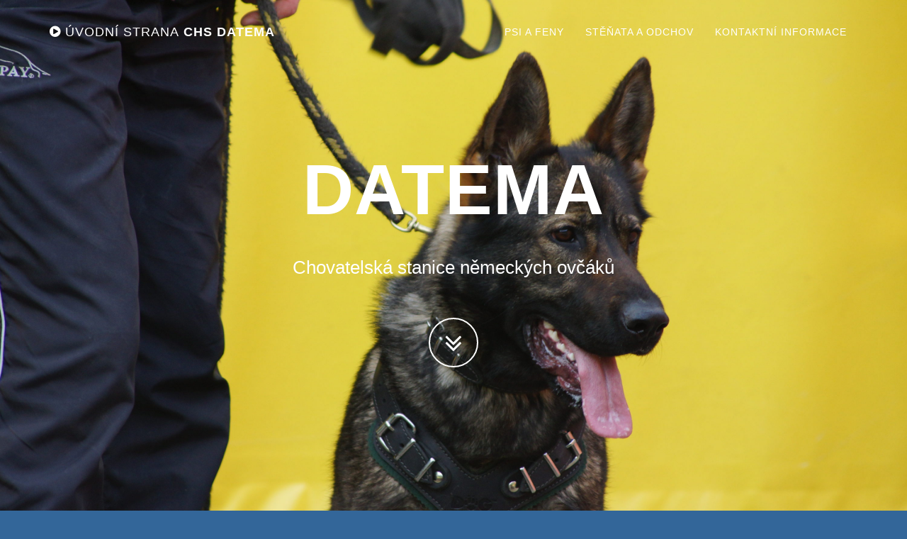

--- FILE ---
content_type: text/html; charset=UTF-8
request_url: https://datema.cz/datema-vrh-e.php
body_size: 5338
content:
<!DOCTYPE html>
<html lang="en">

<head>

    <meta charset="utf-8">
    <meta http-equiv="X-UA-Compatible" content="IE=edge">
    <meta name="viewport" content="width=device-width, initial-scale=1">
    <meta name="description" content="Chovatelská stanice německých ovčáků - Datema, vrh B">
	 <meta name="keywords" content="datema,chovatelská stanice,kennel,německý ovčák,german shepherd">


    <title>Chovatelská stanice NO - Datema</title>

    <!-- Bootstrap Core CSS -->
    <link href="css/bootstrap.min.css" rel="stylesheet">

    <!-- Custom CSS -->
    <link href="css/grayscale.css" rel="stylesheet">

    <!-- lightbox -->    
    <link rel="stylesheet" href="css/lightbox.min.css">

    <!-- Custom Fonts -->
    <link href="font-awesome/css/font-awesome.min.css" rel="stylesheet" type="text/css">
    <link href="http://fonts.googleapis.com/css?family=Lora:400,700,400italic,700italic" rel="stylesheet" type="text/css">
    <link href="http://fonts.googleapis.com/css?family=Montserrat:400,700" rel="stylesheet" type="text/css">

    <!-- HTML5 Shim and Respond.js IE8 support of HTML5 elements and media queries -->
    <!-- WARNING: Respond.js doesn't work if you view the page via file:// -->
    <!--[if lt IE 9]>
        <script src="https://oss.maxcdn.com/libs/html5shiv/3.7.0/html5shiv.js"></script>
        <script src="https://oss.maxcdn.com/libs/respond.js/1.4.2/respond.min.js"></script>
    <![endif]-->

</head>

<body id="page-top" data-spy="scroll" data-target=".navbar-fixed-top">

    <!-- Navigation -->
    <nav class="navbar navbar-custom navbar-fixed-top" role="navigation">
        <div class="container">
            <div class="navbar-header">
                <button type="button" class="navbar-toggle" data-toggle="collapse" data-target=".navbar-main-collapse">
                    <i class="fa fa-bars"></i>
                </button>
                <a class="navbar-brand page-scroll" href="index.php#page-top">
                    <i class="fa fa-play-circle"></i>  <span class="light">Úvodní strana</span> ChS Datema
                </a>
            </div>

            <!-- Collect the nav links, forms, and other content for toggling -->
            <div class="collapse navbar-collapse navbar-right navbar-main-collapse">
                <ul class="nav navbar-nav">
                    <!-- Hidden li included to remove active class from about link when scrolled up past about section -->
                    <li class="hidden">
                        <a href="index.php#page-top"></a>
                    </li>
                    <li>
                        <a class="page-scroll" href="index.php#predstavujeme">Psi a feny</a>
                    </li>
                    <li>
                        <a class="page-scroll" href="index.php#odchov">Stěňata a odchov</a>
                    </li>
                    <li>
                        <a class="page-scroll" href="index.php#contact">Kontaktní informace</a>
                    </li>
                </ul>
            </div>
            <!-- /.navbar-collapse -->
        </div>
        <!-- /.container -->
    </nav>

    <!-- Intro Header -->
    <header class="intro">
        <div class="intro-body">
            <div class="container">
                <div class="row">
                    <div class="col-md-8 col-md-offset-2">
                        <h1 class="brand-heading">Datema</h1>
                        <p class="intro-text">Chovatelská stanice německých ovčáků</p>
                        <a href="#odchov" class="btn btn-circle page-scroll">
                            <i class="fa fa-angle-double-down animated"></i>
                        </a>
                    </div>
                </div>
            </div>
        </div>
    </header>



    <!-- Odchov Section -->
    <section id="odchov" class="container content-section">
        <div class="row">
            <div class="col-lg-12 col-lg-offset-0">
                <h2>Vrh E, Chiro Provocativo x Catherine Datema</h2>

					<p>5.března 2021 se nám narodil plánovaný vrh E Datema. Na svět přišlo 8 štěňat, šest holek a dva kluci.</p>
                
<h4>Chiro Provocativo</h4>
<p>(Cox Vikar x Nobby Vikar)<br>
HD a(0/0), ED (0/0), 1.třída doživotně 5VQ1/P, VD, DNA (CZ), IPO 2, BH, FPr 1<br>
<a href="https://cs.working-dog.com/dogs-details/6170127/Chiro-Provocativo">https://cs.working-dog.com/dogs-details/6170127/Chiro-Provocativo</a></p>

<h4>Catherine Datema</h4>
<p>(Xerxes Manepo Ideal x Brixie z Gakaru)<br>
HD B, ED (0/0), spondy 0, 1.tř. 5CV1/P, VD, DNA (CZ), BH/VT, IGP 1<br>
<a href="https://cs.working-dog.com/dogs-details/6626787/Catherine-Datema">https://cs.working-dog.com/dogs-details/6626787/Catherine-Datema</a></p>          

<p><strong>7 týdnů</strong></p>
<div class="foto">
<a class="example-image-link" href="./images/odchov/vrh-e/7-tydnu/vrh-e-7-tydnu-049.jpg" data-lightbox="example-set"><img src="./images/odchov/vrh-e/7-tydnu/m//vrh-e-7-tydnu-049.jpg" width="75" height="100" alt="vrh-e-7-tydnu-049.jpg" /></a>
<a class="example-image-link" href="./images/odchov/vrh-e/7-tydnu/vrh-e-7-tydnu-048.jpg" data-lightbox="example-set"><img src="./images/odchov/vrh-e/7-tydnu/m//vrh-e-7-tydnu-048.jpg" width="75" height="100" alt="vrh-e-7-tydnu-048.jpg" /></a>
<a class="example-image-link" href="./images/odchov/vrh-e/7-tydnu/vrh-e-7-tydnu-047.jpg" data-lightbox="example-set"><img src="./images/odchov/vrh-e/7-tydnu/m//vrh-e-7-tydnu-047.jpg" width="75" height="100" alt="vrh-e-7-tydnu-047.jpg" /></a>
<a class="example-image-link" href="./images/odchov/vrh-e/7-tydnu/vrh-e-7-tydnu-046.jpg" data-lightbox="example-set"><img src="./images/odchov/vrh-e/7-tydnu/m//vrh-e-7-tydnu-046.jpg" width="75" height="100" alt="vrh-e-7-tydnu-046.jpg" /></a>
<a class="example-image-link" href="./images/odchov/vrh-e/7-tydnu/vrh-e-7-tydnu-045.jpg" data-lightbox="example-set"><img src="./images/odchov/vrh-e/7-tydnu/m//vrh-e-7-tydnu-045.jpg" width="75" height="100" alt="vrh-e-7-tydnu-045.jpg" /></a>
<a class="example-image-link" href="./images/odchov/vrh-e/7-tydnu/vrh-e-7-tydnu-044.jpg" data-lightbox="example-set"><img src="./images/odchov/vrh-e/7-tydnu/m//vrh-e-7-tydnu-044.jpg" width="75" height="100" alt="vrh-e-7-tydnu-044.jpg" /></a>
<a class="example-image-link" href="./images/odchov/vrh-e/7-tydnu/vrh-e-7-tydnu-043.jpg" data-lightbox="example-set"><img src="./images/odchov/vrh-e/7-tydnu/m//vrh-e-7-tydnu-043.jpg" width="75" height="100" alt="vrh-e-7-tydnu-043.jpg" /></a>
<a class="example-image-link" href="./images/odchov/vrh-e/7-tydnu/vrh-e-7-tydnu-042.jpg" data-lightbox="example-set"><img src="./images/odchov/vrh-e/7-tydnu/m//vrh-e-7-tydnu-042.jpg" width="75" height="100" alt="vrh-e-7-tydnu-042.jpg" /></a>
<a class="example-image-link" href="./images/odchov/vrh-e/7-tydnu/vrh-e-7-tydnu-041.jpg" data-lightbox="example-set"><img src="./images/odchov/vrh-e/7-tydnu/m//vrh-e-7-tydnu-041.jpg" width="75" height="100" alt="vrh-e-7-tydnu-041.jpg" /></a>
<a class="example-image-link" href="./images/odchov/vrh-e/7-tydnu/vrh-e-7-tydnu-040.jpg" data-lightbox="example-set"><img src="./images/odchov/vrh-e/7-tydnu/m//vrh-e-7-tydnu-040.jpg" width="75" height="100" alt="vrh-e-7-tydnu-040.jpg" /></a>
<a class="example-image-link" href="./images/odchov/vrh-e/7-tydnu/vrh-e-7-tydnu-039.jpg" data-lightbox="example-set"><img src="./images/odchov/vrh-e/7-tydnu/m//vrh-e-7-tydnu-039.jpg" width="75" height="100" alt="vrh-e-7-tydnu-039.jpg" /></a>
<a class="example-image-link" href="./images/odchov/vrh-e/7-tydnu/vrh-e-7-tydnu-038.jpg" data-lightbox="example-set"><img src="./images/odchov/vrh-e/7-tydnu/m//vrh-e-7-tydnu-038.jpg" width="75" height="100" alt="vrh-e-7-tydnu-038.jpg" /></a>
<a class="example-image-link" href="./images/odchov/vrh-e/7-tydnu/vrh-e-7-tydnu-037.jpg" data-lightbox="example-set"><img src="./images/odchov/vrh-e/7-tydnu/m//vrh-e-7-tydnu-037.jpg" width="75" height="100" alt="vrh-e-7-tydnu-037.jpg" /></a>
<a class="example-image-link" href="./images/odchov/vrh-e/7-tydnu/vrh-e-7-tydnu-036.jpg" data-lightbox="example-set"><img src="./images/odchov/vrh-e/7-tydnu/m//vrh-e-7-tydnu-036.jpg" width="75" height="100" alt="vrh-e-7-tydnu-036.jpg" /></a>
<a class="example-image-link" href="./images/odchov/vrh-e/7-tydnu/vrh-e-7-tydnu-035.jpg" data-lightbox="example-set"><img src="./images/odchov/vrh-e/7-tydnu/m//vrh-e-7-tydnu-035.jpg" width="75" height="100" alt="vrh-e-7-tydnu-035.jpg" /></a>
<a class="example-image-link" href="./images/odchov/vrh-e/7-tydnu/vrh-e-7-tydnu-034.jpg" data-lightbox="example-set"><img src="./images/odchov/vrh-e/7-tydnu/m//vrh-e-7-tydnu-034.jpg" width="75" height="100" alt="vrh-e-7-tydnu-034.jpg" /></a>
<a class="example-image-link" href="./images/odchov/vrh-e/7-tydnu/vrh-e-7-tydnu-033.jpg" data-lightbox="example-set"><img src="./images/odchov/vrh-e/7-tydnu/m//vrh-e-7-tydnu-033.jpg" width="75" height="100" alt="vrh-e-7-tydnu-033.jpg" /></a>
<a class="example-image-link" href="./images/odchov/vrh-e/7-tydnu/vrh-e-7-tydnu-032.jpg" data-lightbox="example-set"><img src="./images/odchov/vrh-e/7-tydnu/m//vrh-e-7-tydnu-032.jpg" width="75" height="100" alt="vrh-e-7-tydnu-032.jpg" /></a>
<a class="example-image-link" href="./images/odchov/vrh-e/7-tydnu/vrh-e-7-tydnu-031.jpg" data-lightbox="example-set"><img src="./images/odchov/vrh-e/7-tydnu/m//vrh-e-7-tydnu-031.jpg" width="75" height="100" alt="vrh-e-7-tydnu-031.jpg" /></a>
<a class="example-image-link" href="./images/odchov/vrh-e/7-tydnu/vrh-e-7-tydnu-030.jpg" data-lightbox="example-set"><img src="./images/odchov/vrh-e/7-tydnu/m//vrh-e-7-tydnu-030.jpg" width="75" height="100" alt="vrh-e-7-tydnu-030.jpg" /></a>
<a class="example-image-link" href="./images/odchov/vrh-e/7-tydnu/vrh-e-7-tydnu-029.jpg" data-lightbox="example-set"><img src="./images/odchov/vrh-e/7-tydnu/m//vrh-e-7-tydnu-029.jpg" width="75" height="100" alt="vrh-e-7-tydnu-029.jpg" /></a>
<a class="example-image-link" href="./images/odchov/vrh-e/7-tydnu/vrh-e-7-tydnu-028.jpg" data-lightbox="example-set"><img src="./images/odchov/vrh-e/7-tydnu/m//vrh-e-7-tydnu-028.jpg" width="75" height="100" alt="vrh-e-7-tydnu-028.jpg" /></a>
<a class="example-image-link" href="./images/odchov/vrh-e/7-tydnu/vrh-e-7-tydnu-027.jpg" data-lightbox="example-set"><img src="./images/odchov/vrh-e/7-tydnu/m//vrh-e-7-tydnu-027.jpg" width="75" height="100" alt="vrh-e-7-tydnu-027.jpg" /></a>
<a class="example-image-link" href="./images/odchov/vrh-e/7-tydnu/vrh-e-7-tydnu-026.jpg" data-lightbox="example-set"><img src="./images/odchov/vrh-e/7-tydnu/m//vrh-e-7-tydnu-026.jpg" width="75" height="100" alt="vrh-e-7-tydnu-026.jpg" /></a>
<a class="example-image-link" href="./images/odchov/vrh-e/7-tydnu/vrh-e-7-tydnu-025.jpg" data-lightbox="example-set"><img src="./images/odchov/vrh-e/7-tydnu/m//vrh-e-7-tydnu-025.jpg" width="75" height="100" alt="vrh-e-7-tydnu-025.jpg" /></a>
<a class="example-image-link" href="./images/odchov/vrh-e/7-tydnu/vrh-e-7-tydnu-024.jpg" data-lightbox="example-set"><img src="./images/odchov/vrh-e/7-tydnu/m//vrh-e-7-tydnu-024.jpg" width="75" height="100" alt="vrh-e-7-tydnu-024.jpg" /></a>
<a class="example-image-link" href="./images/odchov/vrh-e/7-tydnu/vrh-e-7-tydnu-023.jpg" data-lightbox="example-set"><img src="./images/odchov/vrh-e/7-tydnu/m//vrh-e-7-tydnu-023.jpg" width="75" height="100" alt="vrh-e-7-tydnu-023.jpg" /></a>
<a class="example-image-link" href="./images/odchov/vrh-e/7-tydnu/vrh-e-7-tydnu-022.jpg" data-lightbox="example-set"><img src="./images/odchov/vrh-e/7-tydnu/m//vrh-e-7-tydnu-022.jpg" width="75" height="100" alt="vrh-e-7-tydnu-022.jpg" /></a>
<a class="example-image-link" href="./images/odchov/vrh-e/7-tydnu/vrh-e-7-tydnu-021.jpg" data-lightbox="example-set"><img src="./images/odchov/vrh-e/7-tydnu/m//vrh-e-7-tydnu-021.jpg" width="75" height="100" alt="vrh-e-7-tydnu-021.jpg" /></a>
<a class="example-image-link" href="./images/odchov/vrh-e/7-tydnu/vrh-e-7-tydnu-020.jpg" data-lightbox="example-set"><img src="./images/odchov/vrh-e/7-tydnu/m//vrh-e-7-tydnu-020.jpg" width="75" height="100" alt="vrh-e-7-tydnu-020.jpg" /></a>
<a class="example-image-link" href="./images/odchov/vrh-e/7-tydnu/vrh-e-7-tydnu-019.jpg" data-lightbox="example-set"><img src="./images/odchov/vrh-e/7-tydnu/m//vrh-e-7-tydnu-019.jpg" width="75" height="100" alt="vrh-e-7-tydnu-019.jpg" /></a>
<a class="example-image-link" href="./images/odchov/vrh-e/7-tydnu/vrh-e-7-tydnu-018.jpg" data-lightbox="example-set"><img src="./images/odchov/vrh-e/7-tydnu/m//vrh-e-7-tydnu-018.jpg" width="75" height="100" alt="vrh-e-7-tydnu-018.jpg" /></a>
<a class="example-image-link" href="./images/odchov/vrh-e/7-tydnu/vrh-e-7-tydnu-017.jpg" data-lightbox="example-set"><img src="./images/odchov/vrh-e/7-tydnu/m//vrh-e-7-tydnu-017.jpg" width="75" height="100" alt="vrh-e-7-tydnu-017.jpg" /></a>
<a class="example-image-link" href="./images/odchov/vrh-e/7-tydnu/vrh-e-7-tydnu-016.jpg" data-lightbox="example-set"><img src="./images/odchov/vrh-e/7-tydnu/m//vrh-e-7-tydnu-016.jpg" width="75" height="100" alt="vrh-e-7-tydnu-016.jpg" /></a>
<a class="example-image-link" href="./images/odchov/vrh-e/7-tydnu/vrh-e-7-tydnu-015.jpg" data-lightbox="example-set"><img src="./images/odchov/vrh-e/7-tydnu/m//vrh-e-7-tydnu-015.jpg" width="75" height="100" alt="vrh-e-7-tydnu-015.jpg" /></a>
<a class="example-image-link" href="./images/odchov/vrh-e/7-tydnu/vrh-e-7-tydnu-014.jpg" data-lightbox="example-set"><img src="./images/odchov/vrh-e/7-tydnu/m//vrh-e-7-tydnu-014.jpg" width="75" height="100" alt="vrh-e-7-tydnu-014.jpg" /></a>
<a class="example-image-link" href="./images/odchov/vrh-e/7-tydnu/vrh-e-7-tydnu-013.jpg" data-lightbox="example-set"><img src="./images/odchov/vrh-e/7-tydnu/m//vrh-e-7-tydnu-013.jpg" width="75" height="100" alt="vrh-e-7-tydnu-013.jpg" /></a>
<a class="example-image-link" href="./images/odchov/vrh-e/7-tydnu/vrh-e-7-tydnu-012.jpg" data-lightbox="example-set"><img src="./images/odchov/vrh-e/7-tydnu/m//vrh-e-7-tydnu-012.jpg" width="75" height="100" alt="vrh-e-7-tydnu-012.jpg" /></a>
<a class="example-image-link" href="./images/odchov/vrh-e/7-tydnu/vrh-e-7-tydnu-011.jpg" data-lightbox="example-set"><img src="./images/odchov/vrh-e/7-tydnu/m//vrh-e-7-tydnu-011.jpg" width="75" height="100" alt="vrh-e-7-tydnu-011.jpg" /></a>
<a class="example-image-link" href="./images/odchov/vrh-e/7-tydnu/vrh-e-7-tydnu-010.jpg" data-lightbox="example-set"><img src="./images/odchov/vrh-e/7-tydnu/m//vrh-e-7-tydnu-010.jpg" width="75" height="100" alt="vrh-e-7-tydnu-010.jpg" /></a>
<a class="example-image-link" href="./images/odchov/vrh-e/7-tydnu/vrh-e-7-tydnu-009.jpg" data-lightbox="example-set"><img src="./images/odchov/vrh-e/7-tydnu/m//vrh-e-7-tydnu-009.jpg" width="75" height="100" alt="vrh-e-7-tydnu-009.jpg" /></a>
<a class="example-image-link" href="./images/odchov/vrh-e/7-tydnu/vrh-e-7-tydnu-008.jpg" data-lightbox="example-set"><img src="./images/odchov/vrh-e/7-tydnu/m//vrh-e-7-tydnu-008.jpg" width="75" height="100" alt="vrh-e-7-tydnu-008.jpg" /></a>
<a class="example-image-link" href="./images/odchov/vrh-e/7-tydnu/vrh-e-7-tydnu-007.jpg" data-lightbox="example-set"><img src="./images/odchov/vrh-e/7-tydnu/m//vrh-e-7-tydnu-007.jpg" width="75" height="100" alt="vrh-e-7-tydnu-007.jpg" /></a>
<a class="example-image-link" href="./images/odchov/vrh-e/7-tydnu/vrh-e-7-tydnu-006.jpg" data-lightbox="example-set"><img src="./images/odchov/vrh-e/7-tydnu/m//vrh-e-7-tydnu-006.jpg" width="75" height="100" alt="vrh-e-7-tydnu-006.jpg" /></a>
<a class="example-image-link" href="./images/odchov/vrh-e/7-tydnu/vrh-e-7-tydnu-005.jpg" data-lightbox="example-set"><img src="./images/odchov/vrh-e/7-tydnu/m//vrh-e-7-tydnu-005.jpg" width="75" height="100" alt="vrh-e-7-tydnu-005.jpg" /></a>
<a class="example-image-link" href="./images/odchov/vrh-e/7-tydnu/vrh-e-7-tydnu-004.jpg" data-lightbox="example-set"><img src="./images/odchov/vrh-e/7-tydnu/m//vrh-e-7-tydnu-004.jpg" width="75" height="100" alt="vrh-e-7-tydnu-004.jpg" /></a>
<a class="example-image-link" href="./images/odchov/vrh-e/7-tydnu/vrh-e-7-tydnu-003.jpg" data-lightbox="example-set"><img src="./images/odchov/vrh-e/7-tydnu/m//vrh-e-7-tydnu-003.jpg" width="75" height="100" alt="vrh-e-7-tydnu-003.jpg" /></a>
<a class="example-image-link" href="./images/odchov/vrh-e/7-tydnu/vrh-e-7-tydnu-002.jpg" data-lightbox="example-set"><img src="./images/odchov/vrh-e/7-tydnu/m//vrh-e-7-tydnu-002.jpg" width="75" height="100" alt="vrh-e-7-tydnu-002.jpg" /></a>
<a class="example-image-link" href="./images/odchov/vrh-e/7-tydnu/vrh-e-7-tydnu-001.jpg" data-lightbox="example-set"><img src="./images/odchov/vrh-e/7-tydnu/m//vrh-e-7-tydnu-001.jpg" width="75" height="100" alt="vrh-e-7-tydnu-001.jpg" /></a>
</div>

<p><strong>6 týdnů</strong></p>
<div class="foto">
<a class="example-image-link" href="./images/odchov/vrh-e/6-tydnu/vrh-e-6-tydnu-019.jpg" data-lightbox="example-set"><img src="./images/odchov/vrh-e/6-tydnu/m//vrh-e-6-tydnu-019.jpg" width="75" height="100" alt="vrh-e-6-tydnu-019.jpg" /></a>
<a class="example-image-link" href="./images/odchov/vrh-e/6-tydnu/vrh-e-6-tydnu-018.jpg" data-lightbox="example-set"><img src="./images/odchov/vrh-e/6-tydnu/m//vrh-e-6-tydnu-018.jpg" width="75" height="100" alt="vrh-e-6-tydnu-018.jpg" /></a>
<a class="example-image-link" href="./images/odchov/vrh-e/6-tydnu/vrh-e-6-tydnu-017.jpg" data-lightbox="example-set"><img src="./images/odchov/vrh-e/6-tydnu/m//vrh-e-6-tydnu-017.jpg" width="75" height="100" alt="vrh-e-6-tydnu-017.jpg" /></a>
<a class="example-image-link" href="./images/odchov/vrh-e/6-tydnu/vrh-e-6-tydnu-016.jpg" data-lightbox="example-set"><img src="./images/odchov/vrh-e/6-tydnu/m//vrh-e-6-tydnu-016.jpg" width="75" height="100" alt="vrh-e-6-tydnu-016.jpg" /></a>
<a class="example-image-link" href="./images/odchov/vrh-e/6-tydnu/vrh-e-6-tydnu-015.jpg" data-lightbox="example-set"><img src="./images/odchov/vrh-e/6-tydnu/m//vrh-e-6-tydnu-015.jpg" width="75" height="100" alt="vrh-e-6-tydnu-015.jpg" /></a>
<a class="example-image-link" href="./images/odchov/vrh-e/6-tydnu/vrh-e-6-tydnu-014.jpg" data-lightbox="example-set"><img src="./images/odchov/vrh-e/6-tydnu/m//vrh-e-6-tydnu-014.jpg" width="75" height="100" alt="vrh-e-6-tydnu-014.jpg" /></a>
<a class="example-image-link" href="./images/odchov/vrh-e/6-tydnu/vrh-e-6-tydnu-013.jpg" data-lightbox="example-set"><img src="./images/odchov/vrh-e/6-tydnu/m//vrh-e-6-tydnu-013.jpg" width="75" height="100" alt="vrh-e-6-tydnu-013.jpg" /></a>
<a class="example-image-link" href="./images/odchov/vrh-e/6-tydnu/vrh-e-6-tydnu-012.jpg" data-lightbox="example-set"><img src="./images/odchov/vrh-e/6-tydnu/m//vrh-e-6-tydnu-012.jpg" width="75" height="100" alt="vrh-e-6-tydnu-012.jpg" /></a>
<a class="example-image-link" href="./images/odchov/vrh-e/6-tydnu/vrh-e-6-tydnu-011.jpg" data-lightbox="example-set"><img src="./images/odchov/vrh-e/6-tydnu/m//vrh-e-6-tydnu-011.jpg" width="75" height="100" alt="vrh-e-6-tydnu-011.jpg" /></a>
<a class="example-image-link" href="./images/odchov/vrh-e/6-tydnu/vrh-e-6-tydnu-010.jpg" data-lightbox="example-set"><img src="./images/odchov/vrh-e/6-tydnu/m//vrh-e-6-tydnu-010.jpg" width="75" height="100" alt="vrh-e-6-tydnu-010.jpg" /></a>
<a class="example-image-link" href="./images/odchov/vrh-e/6-tydnu/vrh-e-6-tydnu-009.jpg" data-lightbox="example-set"><img src="./images/odchov/vrh-e/6-tydnu/m//vrh-e-6-tydnu-009.jpg" width="75" height="100" alt="vrh-e-6-tydnu-009.jpg" /></a>
<a class="example-image-link" href="./images/odchov/vrh-e/6-tydnu/vrh-e-6-tydnu-008.jpg" data-lightbox="example-set"><img src="./images/odchov/vrh-e/6-tydnu/m//vrh-e-6-tydnu-008.jpg" width="75" height="100" alt="vrh-e-6-tydnu-008.jpg" /></a>
<a class="example-image-link" href="./images/odchov/vrh-e/6-tydnu/vrh-e-6-tydnu-007.jpg" data-lightbox="example-set"><img src="./images/odchov/vrh-e/6-tydnu/m//vrh-e-6-tydnu-007.jpg" width="75" height="100" alt="vrh-e-6-tydnu-007.jpg" /></a>
<a class="example-image-link" href="./images/odchov/vrh-e/6-tydnu/vrh-e-6-tydnu-006.jpg" data-lightbox="example-set"><img src="./images/odchov/vrh-e/6-tydnu/m//vrh-e-6-tydnu-006.jpg" width="75" height="100" alt="vrh-e-6-tydnu-006.jpg" /></a>
<a class="example-image-link" href="./images/odchov/vrh-e/6-tydnu/vrh-e-6-tydnu-005.jpg" data-lightbox="example-set"><img src="./images/odchov/vrh-e/6-tydnu/m//vrh-e-6-tydnu-005.jpg" width="75" height="100" alt="vrh-e-6-tydnu-005.jpg" /></a>
<a class="example-image-link" href="./images/odchov/vrh-e/6-tydnu/vrh-e-6-tydnu-004.jpg" data-lightbox="example-set"><img src="./images/odchov/vrh-e/6-tydnu/m//vrh-e-6-tydnu-004.jpg" width="75" height="100" alt="vrh-e-6-tydnu-004.jpg" /></a>
<a class="example-image-link" href="./images/odchov/vrh-e/6-tydnu/vrh-e-6-tydnu-003.jpg" data-lightbox="example-set"><img src="./images/odchov/vrh-e/6-tydnu/m//vrh-e-6-tydnu-003.jpg" width="75" height="100" alt="vrh-e-6-tydnu-003.jpg" /></a>
<a class="example-image-link" href="./images/odchov/vrh-e/6-tydnu/vrh-e-6-tydnu-002.jpg" data-lightbox="example-set"><img src="./images/odchov/vrh-e/6-tydnu/m//vrh-e-6-tydnu-002.jpg" width="75" height="100" alt="vrh-e-6-tydnu-002.jpg" /></a>
<a class="example-image-link" href="./images/odchov/vrh-e/6-tydnu/vrh-e-6-tydnu-001.jpg" data-lightbox="example-set"><img src="./images/odchov/vrh-e/6-tydnu/m//vrh-e-6-tydnu-001.jpg" width="75" height="100" alt="vrh-e-6-tydnu-001.jpg" /></a>
</div>

<p><strong>5 týdnů</strong></p>
<div class="foto">
<a class="example-image-link" href="./images/odchov/vrh-e/5-tydnu/vrh-e-5-tydny-037.jpg" data-lightbox="example-set"><img src="./images/odchov/vrh-e/5-tydnu/m//vrh-e-5-tydny-037.jpg" width="75" height="100" alt="vrh-e-5-tydny-037.jpg" /></a>
<a class="example-image-link" href="./images/odchov/vrh-e/5-tydnu/vrh-e-5-tydny-036.jpg" data-lightbox="example-set"><img src="./images/odchov/vrh-e/5-tydnu/m//vrh-e-5-tydny-036.jpg" width="75" height="100" alt="vrh-e-5-tydny-036.jpg" /></a>
<a class="example-image-link" href="./images/odchov/vrh-e/5-tydnu/vrh-e-5-tydny-035.jpg" data-lightbox="example-set"><img src="./images/odchov/vrh-e/5-tydnu/m//vrh-e-5-tydny-035.jpg" width="75" height="100" alt="vrh-e-5-tydny-035.jpg" /></a>
<a class="example-image-link" href="./images/odchov/vrh-e/5-tydnu/vrh-e-5-tydny-034.jpg" data-lightbox="example-set"><img src="./images/odchov/vrh-e/5-tydnu/m//vrh-e-5-tydny-034.jpg" width="75" height="100" alt="vrh-e-5-tydny-034.jpg" /></a>
<a class="example-image-link" href="./images/odchov/vrh-e/5-tydnu/vrh-e-5-tydny-033.jpg" data-lightbox="example-set"><img src="./images/odchov/vrh-e/5-tydnu/m//vrh-e-5-tydny-033.jpg" width="75" height="100" alt="vrh-e-5-tydny-033.jpg" /></a>
<a class="example-image-link" href="./images/odchov/vrh-e/5-tydnu/vrh-e-5-tydny-032.jpg" data-lightbox="example-set"><img src="./images/odchov/vrh-e/5-tydnu/m//vrh-e-5-tydny-032.jpg" width="75" height="100" alt="vrh-e-5-tydny-032.jpg" /></a>
<a class="example-image-link" href="./images/odchov/vrh-e/5-tydnu/vrh-e-5-tydny-031.jpg" data-lightbox="example-set"><img src="./images/odchov/vrh-e/5-tydnu/m//vrh-e-5-tydny-031.jpg" width="75" height="100" alt="vrh-e-5-tydny-031.jpg" /></a>
<a class="example-image-link" href="./images/odchov/vrh-e/5-tydnu/vrh-e-5-tydny-030.jpg" data-lightbox="example-set"><img src="./images/odchov/vrh-e/5-tydnu/m//vrh-e-5-tydny-030.jpg" width="75" height="100" alt="vrh-e-5-tydny-030.jpg" /></a>
<a class="example-image-link" href="./images/odchov/vrh-e/5-tydnu/vrh-e-5-tydny-029.jpg" data-lightbox="example-set"><img src="./images/odchov/vrh-e/5-tydnu/m//vrh-e-5-tydny-029.jpg" width="75" height="100" alt="vrh-e-5-tydny-029.jpg" /></a>
<a class="example-image-link" href="./images/odchov/vrh-e/5-tydnu/vrh-e-5-tydny-028.jpg" data-lightbox="example-set"><img src="./images/odchov/vrh-e/5-tydnu/m//vrh-e-5-tydny-028.jpg" width="75" height="100" alt="vrh-e-5-tydny-028.jpg" /></a>
<a class="example-image-link" href="./images/odchov/vrh-e/5-tydnu/vrh-e-5-tydny-027.jpg" data-lightbox="example-set"><img src="./images/odchov/vrh-e/5-tydnu/m//vrh-e-5-tydny-027.jpg" width="75" height="100" alt="vrh-e-5-tydny-027.jpg" /></a>
<a class="example-image-link" href="./images/odchov/vrh-e/5-tydnu/vrh-e-5-tydny-026.jpg" data-lightbox="example-set"><img src="./images/odchov/vrh-e/5-tydnu/m//vrh-e-5-tydny-026.jpg" width="75" height="100" alt="vrh-e-5-tydny-026.jpg" /></a>
<a class="example-image-link" href="./images/odchov/vrh-e/5-tydnu/vrh-e-5-tydny-025.jpg" data-lightbox="example-set"><img src="./images/odchov/vrh-e/5-tydnu/m//vrh-e-5-tydny-025.jpg" width="75" height="100" alt="vrh-e-5-tydny-025.jpg" /></a>
<a class="example-image-link" href="./images/odchov/vrh-e/5-tydnu/vrh-e-5-tydny-024.jpg" data-lightbox="example-set"><img src="./images/odchov/vrh-e/5-tydnu/m//vrh-e-5-tydny-024.jpg" width="75" height="100" alt="vrh-e-5-tydny-024.jpg" /></a>
<a class="example-image-link" href="./images/odchov/vrh-e/5-tydnu/vrh-e-5-tydny-023.jpg" data-lightbox="example-set"><img src="./images/odchov/vrh-e/5-tydnu/m//vrh-e-5-tydny-023.jpg" width="75" height="100" alt="vrh-e-5-tydny-023.jpg" /></a>
<a class="example-image-link" href="./images/odchov/vrh-e/5-tydnu/vrh-e-5-tydny-022.jpg" data-lightbox="example-set"><img src="./images/odchov/vrh-e/5-tydnu/m//vrh-e-5-tydny-022.jpg" width="75" height="100" alt="vrh-e-5-tydny-022.jpg" /></a>
<a class="example-image-link" href="./images/odchov/vrh-e/5-tydnu/vrh-e-5-tydny-021.jpg" data-lightbox="example-set"><img src="./images/odchov/vrh-e/5-tydnu/m//vrh-e-5-tydny-021.jpg" width="75" height="100" alt="vrh-e-5-tydny-021.jpg" /></a>
<a class="example-image-link" href="./images/odchov/vrh-e/5-tydnu/vrh-e-5-tydny-020.jpg" data-lightbox="example-set"><img src="./images/odchov/vrh-e/5-tydnu/m//vrh-e-5-tydny-020.jpg" width="75" height="100" alt="vrh-e-5-tydny-020.jpg" /></a>
<a class="example-image-link" href="./images/odchov/vrh-e/5-tydnu/vrh-e-5-tydny-019.jpg" data-lightbox="example-set"><img src="./images/odchov/vrh-e/5-tydnu/m//vrh-e-5-tydny-019.jpg" width="75" height="100" alt="vrh-e-5-tydny-019.jpg" /></a>
<a class="example-image-link" href="./images/odchov/vrh-e/5-tydnu/vrh-e-5-tydny-018.jpg" data-lightbox="example-set"><img src="./images/odchov/vrh-e/5-tydnu/m//vrh-e-5-tydny-018.jpg" width="75" height="100" alt="vrh-e-5-tydny-018.jpg" /></a>
<a class="example-image-link" href="./images/odchov/vrh-e/5-tydnu/vrh-e-5-tydny-017.jpg" data-lightbox="example-set"><img src="./images/odchov/vrh-e/5-tydnu/m//vrh-e-5-tydny-017.jpg" width="75" height="100" alt="vrh-e-5-tydny-017.jpg" /></a>
<a class="example-image-link" href="./images/odchov/vrh-e/5-tydnu/vrh-e-5-tydny-016.jpg" data-lightbox="example-set"><img src="./images/odchov/vrh-e/5-tydnu/m//vrh-e-5-tydny-016.jpg" width="75" height="100" alt="vrh-e-5-tydny-016.jpg" /></a>
<a class="example-image-link" href="./images/odchov/vrh-e/5-tydnu/vrh-e-5-tydny-015.jpg" data-lightbox="example-set"><img src="./images/odchov/vrh-e/5-tydnu/m//vrh-e-5-tydny-015.jpg" width="75" height="100" alt="vrh-e-5-tydny-015.jpg" /></a>
<a class="example-image-link" href="./images/odchov/vrh-e/5-tydnu/vrh-e-5-tydny-014.jpg" data-lightbox="example-set"><img src="./images/odchov/vrh-e/5-tydnu/m//vrh-e-5-tydny-014.jpg" width="75" height="100" alt="vrh-e-5-tydny-014.jpg" /></a>
<a class="example-image-link" href="./images/odchov/vrh-e/5-tydnu/vrh-e-5-tydny-013.jpg" data-lightbox="example-set"><img src="./images/odchov/vrh-e/5-tydnu/m//vrh-e-5-tydny-013.jpg" width="75" height="100" alt="vrh-e-5-tydny-013.jpg" /></a>
<a class="example-image-link" href="./images/odchov/vrh-e/5-tydnu/vrh-e-5-tydny-012.jpg" data-lightbox="example-set"><img src="./images/odchov/vrh-e/5-tydnu/m//vrh-e-5-tydny-012.jpg" width="75" height="100" alt="vrh-e-5-tydny-012.jpg" /></a>
<a class="example-image-link" href="./images/odchov/vrh-e/5-tydnu/vrh-e-5-tydny-011.jpg" data-lightbox="example-set"><img src="./images/odchov/vrh-e/5-tydnu/m//vrh-e-5-tydny-011.jpg" width="75" height="100" alt="vrh-e-5-tydny-011.jpg" /></a>
<a class="example-image-link" href="./images/odchov/vrh-e/5-tydnu/vrh-e-5-tydny-010.jpg" data-lightbox="example-set"><img src="./images/odchov/vrh-e/5-tydnu/m//vrh-e-5-tydny-010.jpg" width="75" height="100" alt="vrh-e-5-tydny-010.jpg" /></a>
<a class="example-image-link" href="./images/odchov/vrh-e/5-tydnu/vrh-e-5-tydny-009.jpg" data-lightbox="example-set"><img src="./images/odchov/vrh-e/5-tydnu/m//vrh-e-5-tydny-009.jpg" width="75" height="100" alt="vrh-e-5-tydny-009.jpg" /></a>
<a class="example-image-link" href="./images/odchov/vrh-e/5-tydnu/vrh-e-5-tydny-008.jpg" data-lightbox="example-set"><img src="./images/odchov/vrh-e/5-tydnu/m//vrh-e-5-tydny-008.jpg" width="75" height="100" alt="vrh-e-5-tydny-008.jpg" /></a>
<a class="example-image-link" href="./images/odchov/vrh-e/5-tydnu/vrh-e-5-tydny-007.jpg" data-lightbox="example-set"><img src="./images/odchov/vrh-e/5-tydnu/m//vrh-e-5-tydny-007.jpg" width="75" height="100" alt="vrh-e-5-tydny-007.jpg" /></a>
<a class="example-image-link" href="./images/odchov/vrh-e/5-tydnu/vrh-e-5-tydny-006.jpg" data-lightbox="example-set"><img src="./images/odchov/vrh-e/5-tydnu/m//vrh-e-5-tydny-006.jpg" width="75" height="100" alt="vrh-e-5-tydny-006.jpg" /></a>
<a class="example-image-link" href="./images/odchov/vrh-e/5-tydnu/vrh-e-5-tydny-005.jpg" data-lightbox="example-set"><img src="./images/odchov/vrh-e/5-tydnu/m//vrh-e-5-tydny-005.jpg" width="75" height="100" alt="vrh-e-5-tydny-005.jpg" /></a>
<a class="example-image-link" href="./images/odchov/vrh-e/5-tydnu/vrh-e-5-tydny-004.jpg" data-lightbox="example-set"><img src="./images/odchov/vrh-e/5-tydnu/m//vrh-e-5-tydny-004.jpg" width="75" height="100" alt="vrh-e-5-tydny-004.jpg" /></a>
<a class="example-image-link" href="./images/odchov/vrh-e/5-tydnu/vrh-e-5-tydny-003.jpg" data-lightbox="example-set"><img src="./images/odchov/vrh-e/5-tydnu/m//vrh-e-5-tydny-003.jpg" width="75" height="100" alt="vrh-e-5-tydny-003.jpg" /></a>
<a class="example-image-link" href="./images/odchov/vrh-e/5-tydnu/vrh-e-5-tydny-002.jpg" data-lightbox="example-set"><img src="./images/odchov/vrh-e/5-tydnu/m//vrh-e-5-tydny-002.jpg" width="75" height="100" alt="vrh-e-5-tydny-002.jpg" /></a>
<a class="example-image-link" href="./images/odchov/vrh-e/5-tydnu/vrh-e-5-tydny-001.jpg" data-lightbox="example-set"><img src="./images/odchov/vrh-e/5-tydnu/m//vrh-e-5-tydny-001.jpg" width="75" height="100" alt="vrh-e-5-tydny-001.jpg" /></a>
</div>

<p><strong>4 týdny</strong></p>
<div class="foto">
<a class="example-image-link" href="./images/odchov/vrh-e/4-tydny/vrh-e-4-tydny-027.jpg" data-lightbox="example-set"><img src="./images/odchov/vrh-e/4-tydny/m//vrh-e-4-tydny-027.jpg" width="150" height="200" alt="vrh-e-4-tydny-027.jpg" /></a>
<a class="example-image-link" href="./images/odchov/vrh-e/4-tydny/vrh-e-4-tydny-026.jpg" data-lightbox="example-set"><img src="./images/odchov/vrh-e/4-tydny/m//vrh-e-4-tydny-026.jpg" width="150" height="200" alt="vrh-e-4-tydny-026.jpg" /></a>
<a class="example-image-link" href="./images/odchov/vrh-e/4-tydny/vrh-e-4-tydny-025.jpg" data-lightbox="example-set"><img src="./images/odchov/vrh-e/4-tydny/m//vrh-e-4-tydny-025.jpg" width="150" height="200" alt="vrh-e-4-tydny-025.jpg" /></a>
<a class="example-image-link" href="./images/odchov/vrh-e/4-tydny/vrh-e-4-tydny-024.jpg" data-lightbox="example-set"><img src="./images/odchov/vrh-e/4-tydny/m//vrh-e-4-tydny-024.jpg" width="150" height="200" alt="vrh-e-4-tydny-024.jpg" /></a>
<a class="example-image-link" href="./images/odchov/vrh-e/4-tydny/vrh-e-4-tydny-023.jpg" data-lightbox="example-set"><img src="./images/odchov/vrh-e/4-tydny/m//vrh-e-4-tydny-023.jpg" width="150" height="200" alt="vrh-e-4-tydny-023.jpg" /></a>
<a class="example-image-link" href="./images/odchov/vrh-e/4-tydny/vrh-e-4-tydny-022.jpg" data-lightbox="example-set"><img src="./images/odchov/vrh-e/4-tydny/m//vrh-e-4-tydny-022.jpg" width="150" height="200" alt="vrh-e-4-tydny-022.jpg" /></a>
<a class="example-image-link" href="./images/odchov/vrh-e/4-tydny/vrh-e-4-tydny-021.jpg" data-lightbox="example-set"><img src="./images/odchov/vrh-e/4-tydny/m//vrh-e-4-tydny-021.jpg" width="150" height="200" alt="vrh-e-4-tydny-021.jpg" /></a>
<a class="example-image-link" href="./images/odchov/vrh-e/4-tydny/vrh-e-4-tydny-020.jpg" data-lightbox="example-set"><img src="./images/odchov/vrh-e/4-tydny/m//vrh-e-4-tydny-020.jpg" width="150" height="200" alt="vrh-e-4-tydny-020.jpg" /></a>
<a class="example-image-link" href="./images/odchov/vrh-e/4-tydny/vrh-e-4-tydny-019.jpg" data-lightbox="example-set"><img src="./images/odchov/vrh-e/4-tydny/m//vrh-e-4-tydny-019.jpg" width="150" height="200" alt="vrh-e-4-tydny-019.jpg" /></a>
<a class="example-image-link" href="./images/odchov/vrh-e/4-tydny/vrh-e-4-tydny-018.jpg" data-lightbox="example-set"><img src="./images/odchov/vrh-e/4-tydny/m//vrh-e-4-tydny-018.jpg" width="150" height="200" alt="vrh-e-4-tydny-018.jpg" /></a>
<a class="example-image-link" href="./images/odchov/vrh-e/4-tydny/vrh-e-4-tydny-017.jpg" data-lightbox="example-set"><img src="./images/odchov/vrh-e/4-tydny/m//vrh-e-4-tydny-017.jpg" width="150" height="200" alt="vrh-e-4-tydny-017.jpg" /></a>
<a class="example-image-link" href="./images/odchov/vrh-e/4-tydny/vrh-e-4-tydny-016.jpg" data-lightbox="example-set"><img src="./images/odchov/vrh-e/4-tydny/m//vrh-e-4-tydny-016.jpg" width="150" height="200" alt="vrh-e-4-tydny-016.jpg" /></a>
<a class="example-image-link" href="./images/odchov/vrh-e/4-tydny/vrh-e-4-tydny-015.jpg" data-lightbox="example-set"><img src="./images/odchov/vrh-e/4-tydny/m//vrh-e-4-tydny-015.jpg" width="150" height="200" alt="vrh-e-4-tydny-015.jpg" /></a>
<a class="example-image-link" href="./images/odchov/vrh-e/4-tydny/vrh-e-4-tydny-014.jpg" data-lightbox="example-set"><img src="./images/odchov/vrh-e/4-tydny/m//vrh-e-4-tydny-014.jpg" width="150" height="200" alt="vrh-e-4-tydny-014.jpg" /></a>
<a class="example-image-link" href="./images/odchov/vrh-e/4-tydny/vrh-e-4-tydny-013.jpg" data-lightbox="example-set"><img src="./images/odchov/vrh-e/4-tydny/m//vrh-e-4-tydny-013.jpg" width="150" height="200" alt="vrh-e-4-tydny-013.jpg" /></a>
<a class="example-image-link" href="./images/odchov/vrh-e/4-tydny/vrh-e-4-tydny-012.jpg" data-lightbox="example-set"><img src="./images/odchov/vrh-e/4-tydny/m//vrh-e-4-tydny-012.jpg" width="150" height="200" alt="vrh-e-4-tydny-012.jpg" /></a>
<a class="example-image-link" href="./images/odchov/vrh-e/4-tydny/vrh-e-4-tydny-011.jpg" data-lightbox="example-set"><img src="./images/odchov/vrh-e/4-tydny/m//vrh-e-4-tydny-011.jpg" width="150" height="200" alt="vrh-e-4-tydny-011.jpg" /></a>
<a class="example-image-link" href="./images/odchov/vrh-e/4-tydny/vrh-e-4-tydny-010.jpg" data-lightbox="example-set"><img src="./images/odchov/vrh-e/4-tydny/m//vrh-e-4-tydny-010.jpg" width="150" height="200" alt="vrh-e-4-tydny-010.jpg" /></a>
<a class="example-image-link" href="./images/odchov/vrh-e/4-tydny/vrh-e-4-tydny-009.jpg" data-lightbox="example-set"><img src="./images/odchov/vrh-e/4-tydny/m//vrh-e-4-tydny-009.jpg" width="150" height="200" alt="vrh-e-4-tydny-009.jpg" /></a>
<a class="example-image-link" href="./images/odchov/vrh-e/4-tydny/vrh-e-4-tydny-008.jpg" data-lightbox="example-set"><img src="./images/odchov/vrh-e/4-tydny/m//vrh-e-4-tydny-008.jpg" width="150" height="200" alt="vrh-e-4-tydny-008.jpg" /></a>
<a class="example-image-link" href="./images/odchov/vrh-e/4-tydny/vrh-e-4-tydny-007.jpg" data-lightbox="example-set"><img src="./images/odchov/vrh-e/4-tydny/m//vrh-e-4-tydny-007.jpg" width="150" height="200" alt="vrh-e-4-tydny-007.jpg" /></a>
<a class="example-image-link" href="./images/odchov/vrh-e/4-tydny/vrh-e-4-tydny-006.jpg" data-lightbox="example-set"><img src="./images/odchov/vrh-e/4-tydny/m//vrh-e-4-tydny-006.jpg" width="150" height="200" alt="vrh-e-4-tydny-006.jpg" /></a>
<a class="example-image-link" href="./images/odchov/vrh-e/4-tydny/vrh-e-4-tydny-005.jpg" data-lightbox="example-set"><img src="./images/odchov/vrh-e/4-tydny/m//vrh-e-4-tydny-005.jpg" width="150" height="200" alt="vrh-e-4-tydny-005.jpg" /></a>
<a class="example-image-link" href="./images/odchov/vrh-e/4-tydny/vrh-e-4-tydny-004.jpg" data-lightbox="example-set"><img src="./images/odchov/vrh-e/4-tydny/m//vrh-e-4-tydny-004.jpg" width="150" height="200" alt="vrh-e-4-tydny-004.jpg" /></a>
<a class="example-image-link" href="./images/odchov/vrh-e/4-tydny/vrh-e-4-tydny-003.jpg" data-lightbox="example-set"><img src="./images/odchov/vrh-e/4-tydny/m//vrh-e-4-tydny-003.jpg" width="150" height="200" alt="vrh-e-4-tydny-003.jpg" /></a>
<a class="example-image-link" href="./images/odchov/vrh-e/4-tydny/vrh-e-4-tydny-002.jpg" data-lightbox="example-set"><img src="./images/odchov/vrh-e/4-tydny/m//vrh-e-4-tydny-002.jpg" width="150" height="200" alt="vrh-e-4-tydny-002.jpg" /></a>
<a class="example-image-link" href="./images/odchov/vrh-e/4-tydny/vrh-e-4-tydny-001.jpg" data-lightbox="example-set"><img src="./images/odchov/vrh-e/4-tydny/m//vrh-e-4-tydny-001.jpg" width="150" height="200" alt="vrh-e-4-tydny-001.jpg" /></a>
</div>

<p><strong>3 týdny</strong></p>
<div class="foto">
<a class="example-image-link" href="./images/odchov/vrh-e/3-tydny/vrh-e-3-tydny-026.jpg" data-lightbox="example-set"><img src="./images/odchov/vrh-e/3-tydny/m//vrh-e-3-tydny-026.jpg" width="150" height="200" alt="vrh-e-3-tydny-026.jpg" /></a>
<a class="example-image-link" href="./images/odchov/vrh-e/3-tydny/vrh-e-3-tydny-025.jpg" data-lightbox="example-set"><img src="./images/odchov/vrh-e/3-tydny/m//vrh-e-3-tydny-025.jpg" width="150" height="200" alt="vrh-e-3-tydny-025.jpg" /></a>
<a class="example-image-link" href="./images/odchov/vrh-e/3-tydny/vrh-e-3-tydny-024.jpg" data-lightbox="example-set"><img src="./images/odchov/vrh-e/3-tydny/m//vrh-e-3-tydny-024.jpg" width="150" height="200" alt="vrh-e-3-tydny-024.jpg" /></a>
<a class="example-image-link" href="./images/odchov/vrh-e/3-tydny/vrh-e-3-tydny-023.jpg" data-lightbox="example-set"><img src="./images/odchov/vrh-e/3-tydny/m//vrh-e-3-tydny-023.jpg" width="150" height="200" alt="vrh-e-3-tydny-023.jpg" /></a>
<a class="example-image-link" href="./images/odchov/vrh-e/3-tydny/vrh-e-3-tydny-022.jpg" data-lightbox="example-set"><img src="./images/odchov/vrh-e/3-tydny/m//vrh-e-3-tydny-022.jpg" width="150" height="200" alt="vrh-e-3-tydny-022.jpg" /></a>
<a class="example-image-link" href="./images/odchov/vrh-e/3-tydny/vrh-e-3-tydny-021.jpg" data-lightbox="example-set"><img src="./images/odchov/vrh-e/3-tydny/m//vrh-e-3-tydny-021.jpg" width="150" height="200" alt="vrh-e-3-tydny-021.jpg" /></a>
<a class="example-image-link" href="./images/odchov/vrh-e/3-tydny/vrh-e-3-tydny-020.jpg" data-lightbox="example-set"><img src="./images/odchov/vrh-e/3-tydny/m//vrh-e-3-tydny-020.jpg" width="150" height="200" alt="vrh-e-3-tydny-020.jpg" /></a>
<a class="example-image-link" href="./images/odchov/vrh-e/3-tydny/vrh-e-3-tydny-019.jpg" data-lightbox="example-set"><img src="./images/odchov/vrh-e/3-tydny/m//vrh-e-3-tydny-019.jpg" width="150" height="200" alt="vrh-e-3-tydny-019.jpg" /></a>
<a class="example-image-link" href="./images/odchov/vrh-e/3-tydny/vrh-e-3-tydny-018.jpg" data-lightbox="example-set"><img src="./images/odchov/vrh-e/3-tydny/m//vrh-e-3-tydny-018.jpg" width="150" height="200" alt="vrh-e-3-tydny-018.jpg" /></a>
<a class="example-image-link" href="./images/odchov/vrh-e/3-tydny/vrh-e-3-tydny-017.jpg" data-lightbox="example-set"><img src="./images/odchov/vrh-e/3-tydny/m//vrh-e-3-tydny-017.jpg" width="150" height="200" alt="vrh-e-3-tydny-017.jpg" /></a>
<a class="example-image-link" href="./images/odchov/vrh-e/3-tydny/vrh-e-3-tydny-016.jpg" data-lightbox="example-set"><img src="./images/odchov/vrh-e/3-tydny/m//vrh-e-3-tydny-016.jpg" width="150" height="200" alt="vrh-e-3-tydny-016.jpg" /></a>
<a class="example-image-link" href="./images/odchov/vrh-e/3-tydny/vrh-e-3-tydny-015.jpg" data-lightbox="example-set"><img src="./images/odchov/vrh-e/3-tydny/m//vrh-e-3-tydny-015.jpg" width="150" height="200" alt="vrh-e-3-tydny-015.jpg" /></a>
<a class="example-image-link" href="./images/odchov/vrh-e/3-tydny/vrh-e-3-tydny-014.jpg" data-lightbox="example-set"><img src="./images/odchov/vrh-e/3-tydny/m//vrh-e-3-tydny-014.jpg" width="150" height="200" alt="vrh-e-3-tydny-014.jpg" /></a>
<a class="example-image-link" href="./images/odchov/vrh-e/3-tydny/vrh-e-3-tydny-013.jpg" data-lightbox="example-set"><img src="./images/odchov/vrh-e/3-tydny/m//vrh-e-3-tydny-013.jpg" width="150" height="200" alt="vrh-e-3-tydny-013.jpg" /></a>
<a class="example-image-link" href="./images/odchov/vrh-e/3-tydny/vrh-e-3-tydny-012.jpg" data-lightbox="example-set"><img src="./images/odchov/vrh-e/3-tydny/m//vrh-e-3-tydny-012.jpg" width="150" height="200" alt="vrh-e-3-tydny-012.jpg" /></a>
<a class="example-image-link" href="./images/odchov/vrh-e/3-tydny/vrh-e-3-tydny-011.jpg" data-lightbox="example-set"><img src="./images/odchov/vrh-e/3-tydny/m//vrh-e-3-tydny-011.jpg" width="150" height="200" alt="vrh-e-3-tydny-011.jpg" /></a>
<a class="example-image-link" href="./images/odchov/vrh-e/3-tydny/vrh-e-3-tydny-010.jpg" data-lightbox="example-set"><img src="./images/odchov/vrh-e/3-tydny/m//vrh-e-3-tydny-010.jpg" width="150" height="200" alt="vrh-e-3-tydny-010.jpg" /></a>
<a class="example-image-link" href="./images/odchov/vrh-e/3-tydny/vrh-e-3-tydny-009.jpg" data-lightbox="example-set"><img src="./images/odchov/vrh-e/3-tydny/m//vrh-e-3-tydny-009.jpg" width="150" height="200" alt="vrh-e-3-tydny-009.jpg" /></a>
<a class="example-image-link" href="./images/odchov/vrh-e/3-tydny/vrh-e-3-tydny-008.jpg" data-lightbox="example-set"><img src="./images/odchov/vrh-e/3-tydny/m//vrh-e-3-tydny-008.jpg" width="150" height="200" alt="vrh-e-3-tydny-008.jpg" /></a>
<a class="example-image-link" href="./images/odchov/vrh-e/3-tydny/vrh-e-3-tydny-007.jpg" data-lightbox="example-set"><img src="./images/odchov/vrh-e/3-tydny/m//vrh-e-3-tydny-007.jpg" width="150" height="200" alt="vrh-e-3-tydny-007.jpg" /></a>
<a class="example-image-link" href="./images/odchov/vrh-e/3-tydny/vrh-e-3-tydny-006.jpg" data-lightbox="example-set"><img src="./images/odchov/vrh-e/3-tydny/m//vrh-e-3-tydny-006.jpg" width="150" height="200" alt="vrh-e-3-tydny-006.jpg" /></a>
<a class="example-image-link" href="./images/odchov/vrh-e/3-tydny/vrh-e-3-tydny-005.jpg" data-lightbox="example-set"><img src="./images/odchov/vrh-e/3-tydny/m//vrh-e-3-tydny-005.jpg" width="150" height="200" alt="vrh-e-3-tydny-005.jpg" /></a>
<a class="example-image-link" href="./images/odchov/vrh-e/3-tydny/vrh-e-3-tydny-004.jpg" data-lightbox="example-set"><img src="./images/odchov/vrh-e/3-tydny/m//vrh-e-3-tydny-004.jpg" width="150" height="200" alt="vrh-e-3-tydny-004.jpg" /></a>
<a class="example-image-link" href="./images/odchov/vrh-e/3-tydny/vrh-e-3-tydny-003.jpg" data-lightbox="example-set"><img src="./images/odchov/vrh-e/3-tydny/m//vrh-e-3-tydny-003.jpg" width="150" height="200" alt="vrh-e-3-tydny-003.jpg" /></a>
<a class="example-image-link" href="./images/odchov/vrh-e/3-tydny/vrh-e-3-tydny-002.jpg" data-lightbox="example-set"><img src="./images/odchov/vrh-e/3-tydny/m//vrh-e-3-tydny-002.jpg" width="150" height="200" alt="vrh-e-3-tydny-002.jpg" /></a>
<a class="example-image-link" href="./images/odchov/vrh-e/3-tydny/vrh-e-3-tydny-001.jpg" data-lightbox="example-set"><img src="./images/odchov/vrh-e/3-tydny/m//vrh-e-3-tydny-001.jpg" width="150" height="200" alt="vrh-e-3-tydny-001.jpg" /></a>
</div>

<p><strong>14 dní</strong></p>
<div class="foto">
<a class="example-image-link" href="./images/odchov/vrh-e/14-dni/vrh-e-14-dni-016.jpg" data-lightbox="example-set"><img src="./images/odchov/vrh-e/14-dni/m//vrh-e-14-dni-016.jpg" width="150" height="200" alt="vrh-e-14-dni-016.jpg" /></a>
<a class="example-image-link" href="./images/odchov/vrh-e/14-dni/vrh-e-14-dni-015.jpg" data-lightbox="example-set"><img src="./images/odchov/vrh-e/14-dni/m//vrh-e-14-dni-015.jpg" width="150" height="200" alt="vrh-e-14-dni-015.jpg" /></a>
<a class="example-image-link" href="./images/odchov/vrh-e/14-dni/vrh-e-14-dni-014.jpg" data-lightbox="example-set"><img src="./images/odchov/vrh-e/14-dni/m//vrh-e-14-dni-014.jpg" width="150" height="200" alt="vrh-e-14-dni-014.jpg" /></a>
<a class="example-image-link" href="./images/odchov/vrh-e/14-dni/vrh-e-14-dni-013.jpg" data-lightbox="example-set"><img src="./images/odchov/vrh-e/14-dni/m//vrh-e-14-dni-013.jpg" width="150" height="200" alt="vrh-e-14-dni-013.jpg" /></a>
<a class="example-image-link" href="./images/odchov/vrh-e/14-dni/vrh-e-14-dni-012.jpg" data-lightbox="example-set"><img src="./images/odchov/vrh-e/14-dni/m//vrh-e-14-dni-012.jpg" width="150" height="200" alt="vrh-e-14-dni-012.jpg" /></a>
<a class="example-image-link" href="./images/odchov/vrh-e/14-dni/vrh-e-14-dni-011.jpg" data-lightbox="example-set"><img src="./images/odchov/vrh-e/14-dni/m//vrh-e-14-dni-011.jpg" width="150" height="200" alt="vrh-e-14-dni-011.jpg" /></a>
<a class="example-image-link" href="./images/odchov/vrh-e/14-dni/vrh-e-14-dni-010.jpg" data-lightbox="example-set"><img src="./images/odchov/vrh-e/14-dni/m//vrh-e-14-dni-010.jpg" width="150" height="200" alt="vrh-e-14-dni-010.jpg" /></a>
<a class="example-image-link" href="./images/odchov/vrh-e/14-dni/vrh-e-14-dni-009.jpg" data-lightbox="example-set"><img src="./images/odchov/vrh-e/14-dni/m//vrh-e-14-dni-009.jpg" width="150" height="200" alt="vrh-e-14-dni-009.jpg" /></a>
<a class="example-image-link" href="./images/odchov/vrh-e/14-dni/vrh-e-14-dni-008.jpg" data-lightbox="example-set"><img src="./images/odchov/vrh-e/14-dni/m//vrh-e-14-dni-008.jpg" width="150" height="200" alt="vrh-e-14-dni-008.jpg" /></a>
<a class="example-image-link" href="./images/odchov/vrh-e/14-dni/vrh-e-14-dni-007.jpg" data-lightbox="example-set"><img src="./images/odchov/vrh-e/14-dni/m//vrh-e-14-dni-007.jpg" width="150" height="200" alt="vrh-e-14-dni-007.jpg" /></a>
<a class="example-image-link" href="./images/odchov/vrh-e/14-dni/vrh-e-14-dni-006.jpg" data-lightbox="example-set"><img src="./images/odchov/vrh-e/14-dni/m//vrh-e-14-dni-006.jpg" width="150" height="200" alt="vrh-e-14-dni-006.jpg" /></a>
<a class="example-image-link" href="./images/odchov/vrh-e/14-dni/vrh-e-14-dni-005.jpg" data-lightbox="example-set"><img src="./images/odchov/vrh-e/14-dni/m//vrh-e-14-dni-005.jpg" width="150" height="200" alt="vrh-e-14-dni-005.jpg" /></a>
<a class="example-image-link" href="./images/odchov/vrh-e/14-dni/vrh-e-14-dni-004.jpg" data-lightbox="example-set"><img src="./images/odchov/vrh-e/14-dni/m//vrh-e-14-dni-004.jpg" width="150" height="200" alt="vrh-e-14-dni-004.jpg" /></a>
<a class="example-image-link" href="./images/odchov/vrh-e/14-dni/vrh-e-14-dni-003.jpg" data-lightbox="example-set"><img src="./images/odchov/vrh-e/14-dni/m//vrh-e-14-dni-003.jpg" width="150" height="200" alt="vrh-e-14-dni-003.jpg" /></a>
<a class="example-image-link" href="./images/odchov/vrh-e/14-dni/vrh-e-14-dni-002.jpg" data-lightbox="example-set"><img src="./images/odchov/vrh-e/14-dni/m//vrh-e-14-dni-002.jpg" width="150" height="200" alt="vrh-e-14-dni-002.jpg" /></a>
<a class="example-image-link" href="./images/odchov/vrh-e/14-dni/vrh-e-14-dni-001.jpg" data-lightbox="example-set"><img src="./images/odchov/vrh-e/14-dni/m//vrh-e-14-dni-001.jpg" width="150" height="200" alt="vrh-e-14-dni-001.jpg" /></a>
</div>

<p><strong>Máme týden</strong></p>
<div class="foto">
<a class="example-image-link" href="./images/odchov/vrh-e/1-tyden/vrh-e-1-tyden-020.jpg" data-lightbox="example-set"><img src="./images/odchov/vrh-e/1-tyden/m//vrh-e-1-tyden-020.jpg" width="150" height="200" alt="vrh-e-1-tyden-020.jpg" /></a>
<a class="example-image-link" href="./images/odchov/vrh-e/1-tyden/vrh-e-1-tyden-019.jpg" data-lightbox="example-set"><img src="./images/odchov/vrh-e/1-tyden/m//vrh-e-1-tyden-019.jpg" width="150" height="200" alt="vrh-e-1-tyden-019.jpg" /></a>
<a class="example-image-link" href="./images/odchov/vrh-e/1-tyden/vrh-e-1-tyden-018.jpg" data-lightbox="example-set"><img src="./images/odchov/vrh-e/1-tyden/m//vrh-e-1-tyden-018.jpg" width="150" height="200" alt="vrh-e-1-tyden-018.jpg" /></a>
<a class="example-image-link" href="./images/odchov/vrh-e/1-tyden/vrh-e-1-tyden-017.jpg" data-lightbox="example-set"><img src="./images/odchov/vrh-e/1-tyden/m//vrh-e-1-tyden-017.jpg" width="267" height="200" alt="vrh-e-1-tyden-017.jpg" /></a>
<a class="example-image-link" href="./images/odchov/vrh-e/1-tyden/vrh-e-1-tyden-016.jpg" data-lightbox="example-set"><img src="./images/odchov/vrh-e/1-tyden/m//vrh-e-1-tyden-016.jpg" width="150" height="200" alt="vrh-e-1-tyden-016.jpg" /></a>
<a class="example-image-link" href="./images/odchov/vrh-e/1-tyden/vrh-e-1-tyden-015.jpg" data-lightbox="example-set"><img src="./images/odchov/vrh-e/1-tyden/m//vrh-e-1-tyden-015.jpg" width="150" height="200" alt="vrh-e-1-tyden-015.jpg" /></a>
<a class="example-image-link" href="./images/odchov/vrh-e/1-tyden/vrh-e-1-tyden-014.jpg" data-lightbox="example-set"><img src="./images/odchov/vrh-e/1-tyden/m//vrh-e-1-tyden-014.jpg" width="150" height="200" alt="vrh-e-1-tyden-014.jpg" /></a>
<a class="example-image-link" href="./images/odchov/vrh-e/1-tyden/vrh-e-1-tyden-013.jpg" data-lightbox="example-set"><img src="./images/odchov/vrh-e/1-tyden/m//vrh-e-1-tyden-013.jpg" width="150" height="200" alt="vrh-e-1-tyden-013.jpg" /></a>
<a class="example-image-link" href="./images/odchov/vrh-e/1-tyden/vrh-e-1-tyden-012.jpg" data-lightbox="example-set"><img src="./images/odchov/vrh-e/1-tyden/m//vrh-e-1-tyden-012.jpg" width="150" height="200" alt="vrh-e-1-tyden-012.jpg" /></a>
<a class="example-image-link" href="./images/odchov/vrh-e/1-tyden/vrh-e-1-tyden-011.jpg" data-lightbox="example-set"><img src="./images/odchov/vrh-e/1-tyden/m//vrh-e-1-tyden-011.jpg" width="267" height="200" alt="vrh-e-1-tyden-011.jpg" /></a>
<a class="example-image-link" href="./images/odchov/vrh-e/1-tyden/vrh-e-1-tyden-010.jpg" data-lightbox="example-set"><img src="./images/odchov/vrh-e/1-tyden/m//vrh-e-1-tyden-010.jpg" width="267" height="200" alt="vrh-e-1-tyden-010.jpg" /></a>
<a class="example-image-link" href="./images/odchov/vrh-e/1-tyden/vrh-e-1-tyden-009.jpg" data-lightbox="example-set"><img src="./images/odchov/vrh-e/1-tyden/m//vrh-e-1-tyden-009.jpg" width="150" height="200" alt="vrh-e-1-tyden-009.jpg" /></a>
<a class="example-image-link" href="./images/odchov/vrh-e/1-tyden/vrh-e-1-tyden-008.jpg" data-lightbox="example-set"><img src="./images/odchov/vrh-e/1-tyden/m//vrh-e-1-tyden-008.jpg" width="150" height="200" alt="vrh-e-1-tyden-008.jpg" /></a>
<a class="example-image-link" href="./images/odchov/vrh-e/1-tyden/vrh-e-1-tyden-007.jpg" data-lightbox="example-set"><img src="./images/odchov/vrh-e/1-tyden/m//vrh-e-1-tyden-007.jpg" width="150" height="200" alt="vrh-e-1-tyden-007.jpg" /></a>
<a class="example-image-link" href="./images/odchov/vrh-e/1-tyden/vrh-e-1-tyden-006.jpg" data-lightbox="example-set"><img src="./images/odchov/vrh-e/1-tyden/m//vrh-e-1-tyden-006.jpg" width="150" height="200" alt="vrh-e-1-tyden-006.jpg" /></a>
<a class="example-image-link" href="./images/odchov/vrh-e/1-tyden/vrh-e-1-tyden-005.jpg" data-lightbox="example-set"><img src="./images/odchov/vrh-e/1-tyden/m//vrh-e-1-tyden-005.jpg" width="150" height="200" alt="vrh-e-1-tyden-005.jpg" /></a>
<a class="example-image-link" href="./images/odchov/vrh-e/1-tyden/vrh-e-1-tyden-004.jpg" data-lightbox="example-set"><img src="./images/odchov/vrh-e/1-tyden/m//vrh-e-1-tyden-004.jpg" width="150" height="200" alt="vrh-e-1-tyden-004.jpg" /></a>
<a class="example-image-link" href="./images/odchov/vrh-e/1-tyden/vrh-e-1-tyden-003.jpg" data-lightbox="example-set"><img src="./images/odchov/vrh-e/1-tyden/m//vrh-e-1-tyden-003.jpg" width="150" height="200" alt="vrh-e-1-tyden-003.jpg" /></a>
<a class="example-image-link" href="./images/odchov/vrh-e/1-tyden/vrh-e-1-tyden-002.jpg" data-lightbox="example-set"><img src="./images/odchov/vrh-e/1-tyden/m//vrh-e-1-tyden-002.jpg" width="150" height="200" alt="vrh-e-1-tyden-002.jpg" /></a>
<a class="example-image-link" href="./images/odchov/vrh-e/1-tyden/vrh-e-1-tyden-001.jpg" data-lightbox="example-set"><img src="./images/odchov/vrh-e/1-tyden/m//vrh-e-1-tyden-001.jpg" width="150" height="200" alt="vrh-e-1-tyden-001.jpg" /></a>
</div>

<p><strong>Jsme na světě</strong></p>
<div class="foto">
<a class="example-image-link" href="./images/odchov/vrh-e/po-narozeni/po-narozeni-015.jpg" data-lightbox="example-set"><img src="./images/odchov/vrh-e/po-narozeni/m//po-narozeni-015.jpg" width="150" height="200" alt="po-narozeni-015.jpg" /></a>
<a class="example-image-link" href="./images/odchov/vrh-e/po-narozeni/po-narozeni-014.jpg" data-lightbox="example-set"><img src="./images/odchov/vrh-e/po-narozeni/m//po-narozeni-014.jpg" width="150" height="200" alt="po-narozeni-014.jpg" /></a>
<a class="example-image-link" href="./images/odchov/vrh-e/po-narozeni/po-narozeni-013.jpg" data-lightbox="example-set"><img src="./images/odchov/vrh-e/po-narozeni/m//po-narozeni-013.jpg" width="150" height="200" alt="po-narozeni-013.jpg" /></a>
<a class="example-image-link" href="./images/odchov/vrh-e/po-narozeni/po-narozeni-012.jpg" data-lightbox="example-set"><img src="./images/odchov/vrh-e/po-narozeni/m//po-narozeni-012.jpg" width="150" height="200" alt="po-narozeni-012.jpg" /></a>
<a class="example-image-link" href="./images/odchov/vrh-e/po-narozeni/po-narozeni-011.jpg" data-lightbox="example-set"><img src="./images/odchov/vrh-e/po-narozeni/m//po-narozeni-011.jpg" width="150" height="200" alt="po-narozeni-011.jpg" /></a>
<a class="example-image-link" href="./images/odchov/vrh-e/po-narozeni/po-narozeni-010.jpg" data-lightbox="example-set"><img src="./images/odchov/vrh-e/po-narozeni/m//po-narozeni-010.jpg" width="150" height="200" alt="po-narozeni-010.jpg" /></a>
<a class="example-image-link" href="./images/odchov/vrh-e/po-narozeni/po-narozeni-009.jpg" data-lightbox="example-set"><img src="./images/odchov/vrh-e/po-narozeni/m//po-narozeni-009.jpg" width="150" height="200" alt="po-narozeni-009.jpg" /></a>
<a class="example-image-link" href="./images/odchov/vrh-e/po-narozeni/po-narozeni-008.jpg" data-lightbox="example-set"><img src="./images/odchov/vrh-e/po-narozeni/m//po-narozeni-008.jpg" width="150" height="200" alt="po-narozeni-008.jpg" /></a>
<a class="example-image-link" href="./images/odchov/vrh-e/po-narozeni/po-narozeni-007.jpg" data-lightbox="example-set"><img src="./images/odchov/vrh-e/po-narozeni/m//po-narozeni-007.jpg" width="267" height="200" alt="po-narozeni-007.jpg" /></a>
<a class="example-image-link" href="./images/odchov/vrh-e/po-narozeni/po-narozeni-006.jpg" data-lightbox="example-set"><img src="./images/odchov/vrh-e/po-narozeni/m//po-narozeni-006.jpg" width="150" height="200" alt="po-narozeni-006.jpg" /></a>
<a class="example-image-link" href="./images/odchov/vrh-e/po-narozeni/po-narozeni-005.jpg" data-lightbox="example-set"><img src="./images/odchov/vrh-e/po-narozeni/m//po-narozeni-005.jpg" width="150" height="200" alt="po-narozeni-005.jpg" /></a>
<a class="example-image-link" href="./images/odchov/vrh-e/po-narozeni/po-narozeni-004.jpg" data-lightbox="example-set"><img src="./images/odchov/vrh-e/po-narozeni/m//po-narozeni-004.jpg" width="150" height="200" alt="po-narozeni-004.jpg" /></a>
<a class="example-image-link" href="./images/odchov/vrh-e/po-narozeni/po-narozeni-003.jpg" data-lightbox="example-set"><img src="./images/odchov/vrh-e/po-narozeni/m//po-narozeni-003.jpg" width="150" height="200" alt="po-narozeni-003.jpg" /></a>
<a class="example-image-link" href="./images/odchov/vrh-e/po-narozeni/po-narozeni-002.jpg" data-lightbox="example-set"><img src="./images/odchov/vrh-e/po-narozeni/m//po-narozeni-002.jpg" width="150" height="200" alt="po-narozeni-002.jpg" /></a>
<a class="example-image-link" href="./images/odchov/vrh-e/po-narozeni/po-narozeni-001.jpg" data-lightbox="example-set"><img src="./images/odchov/vrh-e/po-narozeni/m//po-narozeni-001.jpg" width="150" height="200" alt="po-narozeni-001.jpg" /></a>
</div>


                
        </div>
        </div>

    </section>

    <!-- Footer -->
    <footer>
        <div class="container text-center">
            <p>Copyright &copy; Datema 2015-21</p>
        </div>
    </footer>

    <!-- jQuery -->
    <script src="js/jquery.js"></script>

    <!-- lightbox -->
    <script src="js/lightbox-plus-jquery.min.js"></script>

    <!-- Bootstrap Core JavaScript -->
    <script src="js/bootstrap.min.js"></script>

    <!-- Plugin JavaScript -->
    <script src="js/jquery.easing.min.js"></script>

    <!-- Custom Theme JavaScript -->
    <script src="js/grayscale.js"></script>


<script>
$(document).ready(function(){
    $("#hidr").click(function(){
        $("div.schovej").hide();
    });
    $("#showr").click(function(){
        $("div.schovej").show();
    });
});
</script>
</body>

</html>


--- FILE ---
content_type: application/javascript
request_url: https://datema.cz/js/grayscale.js
body_size: 5672
content:
/*!
 * Start Bootstrap - Grayscale Bootstrap Theme (http://startbootstrap.com)
 * Code licensed under the Apache License v2.0.
 * For details, see http://www.apache.org/licenses/LICENSE-2.0.
 */

// jQuery to collapse the navbar on scroll
function collapseNavbar() {
    if ($(".navbar").offset().top > 50) {
        $(".navbar-fixed-top").addClass("top-nav-collapse");
    } else {
        $(".navbar-fixed-top").removeClass("top-nav-collapse");
    }
}

$(window).scroll(collapseNavbar);
$(document).ready(collapseNavbar);

// jQuery for page scrolling feature - requires jQuery Easing plugin
$(function() {
    $('a.page-scroll').bind('click', function(event) {
        var $anchor = $(this);
        $('html, body').stop().animate({
            scrollTop: $($anchor.attr('href')).offset().top
        }, 1500, 'easeInOutExpo');
        event.preventDefault();
    });
});

// Closes the Responsive Menu on Menu Item Click
$('.navbar-collapse ul li a').click(function() {
  if ($(this).attr('class') != 'dropdown-toggle active' && $(this).attr('class') != 'dropdown-toggle') {
    $('.navbar-toggle:visible').click();
  }
});

// Google Maps Scripts
var map = null;
// When the window has finished loading create our google map below
google.maps.event.addDomListener(window, 'load', init);
google.maps.event.addDomListener(window, 'resize', function() {
    map.setCenter(new google.maps.LatLng(40.6700, -73.9400));
});

function init() {
    // Basic options for a simple Google Map
    // For more options see: https://developers.google.com/maps/documentation/javascript/reference#MapOptions
    var mapOptions = {
        // How zoomed in you want the map to start at (always required)
        zoom: 15,

        // The latitude and longitude to center the map (always required)
        center: new google.maps.LatLng(40.6700, -73.9400), // New York

        // Disables the default Google Maps UI components
        disableDefaultUI: true,
        scrollwheel: false,
        draggable: false,

        // How you would like to style the map. 
        // This is where you would paste any style found on Snazzy Maps.
        styles: [{
            "featureType": "water",
            "elementType": "geometry",
            "stylers": [{
                "color": "#000000"
            }, {
                "lightness": 17
            }]
        }, {
            "featureType": "landscape",
            "elementType": "geometry",
            "stylers": [{
                "color": "#000000"
            }, {
                "lightness": 20
            }]
        }, {
            "featureType": "road.highway",
            "elementType": "geometry.fill",
            "stylers": [{
                "color": "#000000"
            }, {
                "lightness": 17
            }]
        }, {
            "featureType": "road.highway",
            "elementType": "geometry.stroke",
            "stylers": [{
                "color": "#000000"
            }, {
                "lightness": 29
            }, {
                "weight": 0.2
            }]
        }, {
            "featureType": "road.arterial",
            "elementType": "geometry",
            "stylers": [{
                "color": "#000000"
            }, {
                "lightness": 18
            }]
        }, {
            "featureType": "road.local",
            "elementType": "geometry",
            "stylers": [{
                "color": "#000000"
            }, {
                "lightness": 16
            }]
        }, {
            "featureType": "poi",
            "elementType": "geometry",
            "stylers": [{
                "color": "#000000"
            }, {
                "lightness": 21
            }]
        }, {
            "elementType": "labels.text.stroke",
            "stylers": [{
                "visibility": "on"
            }, {
                "color": "#000000"
            }, {
                "lightness": 16
            }]
        }, {
            "elementType": "labels.text.fill",
            "stylers": [{
                "saturation": 36
            }, {
                "color": "#000000"
            }, {
                "lightness": 40
            }]
        }, {
            "elementType": "labels.icon",
            "stylers": [{
                "visibility": "off"
            }]
        }, {
            "featureType": "transit",
            "elementType": "geometry",
            "stylers": [{
                "color": "#000000"
            }, {
                "lightness": 19
            }]
        }, {
            "featureType": "administrative",
            "elementType": "geometry.fill",
            "stylers": [{
                "color": "#000000"
            }, {
                "lightness": 20
            }]
        }, {
            "featureType": "administrative",
            "elementType": "geometry.stroke",
            "stylers": [{
                "color": "#000000"
            }, {
                "lightness": 17
            }, {
                "weight": 1.2
            }]
        }]
    };

    // Get the HTML DOM element that will contain your map 
    // We are using a div with id="map" seen below in the <body>
    var mapElement = document.getElementById('map');

    // Create the Google Map using out element and options defined above
    map = new google.maps.Map(mapElement, mapOptions);

    // Custom Map Marker Icon - Customize the map-marker.png file to customize your icon
    var image = 'img/map-marker.png';
    var myLatLng = new google.maps.LatLng(40.6700, -73.9400);
    var beachMarker = new google.maps.Marker({
        position: myLatLng,
        map: map,
        icon: image
    });
}
